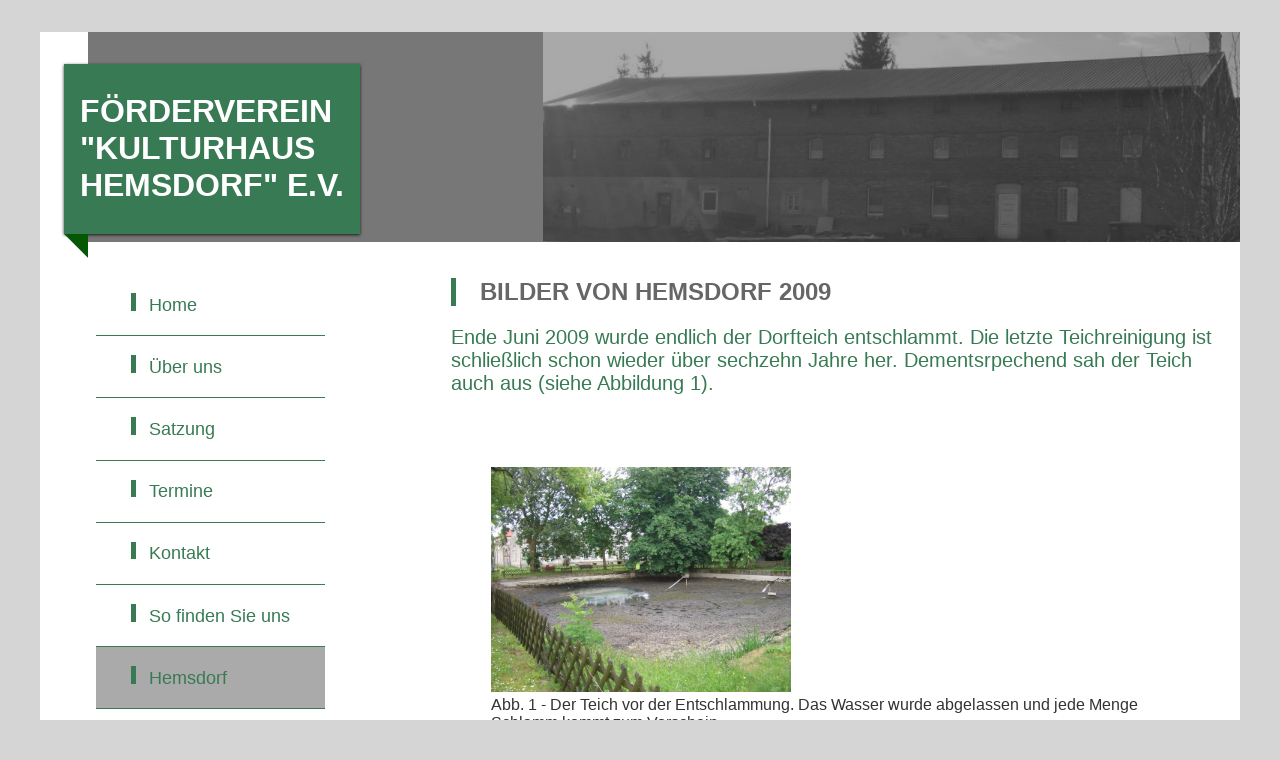

--- FILE ---
content_type: text/html
request_url: https://hemsdorf.de/secondary/Bildergalarie2009.html
body_size: 4918
content:
<!DOCTYPE html>
<html lang="de">
<head>
	<link rel="apple-touch-icon" sizes="120x120" href="./apple-touch-icon.png">
	<link rel="icon" type="image/png" sizes="32x32" href="./favicon-32x32.png">
	<link rel="icon" type="image/png" sizes="16x16" href="./favicon-16x16.png">
	<link rel="manifest" href="./site.webmanifest">
	<link rel="mask-icon" href="./safari-pinned-tab.svg" color="#5bbad5">
	<meta name="msapplication-TileColor" content="#da532c">
	<meta name="theme-color" content="#ffffff">
	
	<meta charset="utf-8">
	<meta name="viewport" content="width=device-width, initial-scale=1.0">
    <meta name="description" content="Hemsdorf - Förderverein Kulturhaus Hemsdorf e.V." />
    <link rel="stylesheet" href="css/style.css">
	<TITLE>Hemsdorf - Förderverein Kulturhaus Hemsdorf e.V.</TITLE>
</head>
<body>

<header>
    <a class="ribbon" tabindex="-1" title="zurück zur Startseite!" href="../index.html">
	   <h1 id="logo">Förderverein<br> "Kulturhaus<br> Hemsdorf" e.V.</h1>
    </a>  
</header>

<main>

	<nav id="navigation">
	<ul>
		<li><a href="../index.html">Home</a></li>
		<li><a href="../uber_uns.html">Über uns</a></li>
		<li><a href="../satzung.html">Satzung</a></li>
		<li><a href="../termine.html">Termine</a></li>
		<li><a href="../kontakt.html">Kontakt</a></li>
		<li><a href="../so_finden_sie_uns.html">So finden Sie uns</a></li>
		<li><a aria-current="page">Hemsdorf</a></li>
		<li><a href="../gastebuch.html">Gästebuch</a></li>
		<li><a href="../sponsoren.html">Sponsoren</a></li>
		<li><a href="../aktivitaten.html">Aktivitäten</a></li>
		<li><a href="../datenschutz.html">Datenschutz</a></li>
		<li><a href="../impressum.html">Impressum</a></li>
	</ul>
	</nav>

	<article>
  		<h2>Bilder von Hemsdorf 2009</h2>
		<h3> Ende Juni 2009 wurde endlich der Dorfteich entschlammt. Die letzte Teichreinigung ist schließlich schon wieder über sechzehn Jahre her.  Dementsrpechend sah der Teich auch aus (siehe Abbildung 1).</h3>
 		<p>
    		<figure>
		<a href="img/Teich_01_vor_Entschlammung.jpg" target="_blank"><img src="img/Teich_01_vor_Entschlammung.jpg" width="300" loading="lazy" alt="Abb. 1 - Der Teich vor der Entschlammung. Das Wasser wurde abgelassen und jede Menge Schlamm kommt zum Vorschein.."></a>	
			<figcaption>	
			Abb. 1 - Der Teich vor der Entschlammung. Das Wasser wurde abgelassen und jede Menge Schlamm kommt zum Vorschein..
			</figcaption>
			</figure>
			<figure>
		<a href="img/Teich_02_Entschlammung.jpg" target="_blank"><img src="img/Teich_02_Entschlammung.jpg" width="300" loading="lazy" alt="Abb. 2 - Schweres Gerät war nötig..."></a>	
			<figcaption>	
			Abb. 2 - Schweres Gerät war nötig...
			</figcaption>
			</figure>
			<figure>
		<a href="img/Teich_03_Entschlammung.jpg" target="_blank"><img src="img/Teich_03_Entschlammung.jpg" width="300" loading="lazy" alt="Abb. 3 - Der Schlamm wird zusammen geschoben"></a>	
			<figcaption>	
			Abb. 3 - Der Schlamm wird zusammen geschoben
			</figcaption>
			</figure>
				<figure>
		<a href="img/Teich_04_Entschlammung.jpg" target="_blank"><img src="img/Teich_04_Entschlammung.jpg" width="300" loading="lazy" alt="Abb. 4 - Der Teich nach der Entschlammung."></a>	
			<figcaption>	
			Abb. 4 - Der Teich nach der Entschlammung.
			</figcaption>
			</figure>
			
		</p>
		
	</article>
<a href="../hemsdorf.html" ALIGN="center">[Zurück]</a>
<script src="https://ajax.googleapis.com/ajax/libs/jquery/3.2.1/jquery.min.js"></script>
<script type="text/javascript">
$(document).ready(function(){
    $(window).scroll(function(){
        if($(this).scrollTop() > 100){
            $('#scroll').fadeIn();
        }else{
            $('#scroll').fadeOut();
        }
    });
    $('#scroll').click(function(){
        $("html, body").animate({ scrollTop: 0 }, 600);
        return false;
    });
});
</script>
<style type="text/css">
/* BackToTop button css */
#scroll {
    position:fixed;
    right:10px;
    bottom:80px;
    cursor:pointer;
    width:50px;
    height:50px;
    background-color:#377a53;
    text-indent:-9999px;
    display:none;
    -webkit-border-radius:5px;
    -moz-border-radius:5px;
    border-radius:5px;
}
#scroll span {
    position:absolute;
    top:50%;
    left:50%;
    margin-left:-8px;
    margin-top:-12px;
    height:0;
    width:0;
    border:8px solid transparent;
    border-bottom-color:#ffffff
}
#scroll:hover {
    background-color:#e74c3c;
    opacity:1;
    filter:"alpha(opacity=100)";
    -ms-filter:"alpha(opacity=100)";
}
</style>
 
<a href="javascript:void(0);" id="scroll" title="nach oben scrollen" style="display: none;">Top<span></span></a>
</main>

<footer>
    <ul id="footer-nav">
		<li><a href="../uber_uns.html">Über uns</a></li>
		<li><a href="../kontakt.html">Kontakt</a></li>
		<li><a href="../datenschutz.html">Datenschutz</a></li>
		<li><a href="../impressum.html">Impressum</a></li>
	</ul>
 
</footer>  
    
</body>
</html>

--- FILE ---
content_type: text/css
request_url: https://hemsdorf.de/secondary/css/style.css
body_size: 5082
content:
/* Stylesheet für Selfhtml Design 03 
  responsives Layout mit Grid Layout ab Z. 210   */

/* ====================================================   GLOBAL DEFINITION   ==================================================== */

/* alternatives Boxmodell */
html { 
  box-sizing: border-box; 
  background: #d5d5d5;	
} 

*, ::before, ::after { 
  box-sizing: inherit; 
}

body {
	max-width: 75em;
	margin:0 auto;
	padding: 0;
	background: #fff;	
	color: #333; 
	font: normal 1em Arial, sans-serif;  /* Mindestschriftgröße wird dem Browser, bzw. dem Nutzer überlassen! */
                    
}



/* ====================================================   HEADER   ==================================================== */

header {
	position: relative;		
	height: 210px;
	margin: 2em  0  0 3em;
	background: #777 url("../img/index_Header.png") no-repeat right; 
	background-size: contain; 			 
	padding: 0 0 0.5em;
}

header a h1,
header a p {			/*Die Angaben für h1 müssen mit einem genauen Selektor überschrieben werden. */
	color: white; 
	border-left: 0;
	padding: 0;
    display: table;		/* Überschriften und Absätze sind sonst immer 100% breit, durch display:table und display: inline-block; für das Elternelement a.ribbon wird das Banner nur so breit wie nötig. */
}

.ribbon {
	display: inline-block;
	position: relative;	
	margin: 2em 0 2em -1.5em;
	padding: 0.5em 1em;
	background: #377a53;
	box-shadow: 0px 1px 3px rgba(0,0,0,.8);
}
 
.ribbon::before{
	display: block;
	width: 1.5em;
	height: 0;
	position: absolute;
	bottom: -1.5em;
	left: 0em;
	content: "";
	border-bottom: 1.5em solid transparent;
	border-right: 1.5em solid rgb(5, 87, 3);
}
 
/** CONTENT **/

main {
	margin: 0 0 1em;
	padding: 1em;
	background: #fff;
}

h1,
h2 {
	font-family: Arial, 'Helvetica Neue', Helvetica, sans-serif; 
	padding-left: 1em; 
	color: #666; 
	text-transform: uppercase;
	border-left:5px solid #377a53;
}
	
h2 span {
	font-size: 0.70em; 
	color: #818181; 
	text-transform: none;
}

h3	{ 
	font-size: 1.25em; 
	font-weight: normal; 
	padding: 0px; 
	margin: 0px; 
	color: #377a53; 
}		

p {
	text-align: left; 
	line-height: 1.6em; 
	padding: 20px 0px
}

a 	{ 
	color: #377a53; 
	outline: none; 
	text-decoration: none; 
}
a:hover, 			/* Durch Maus oder Tastatur angewählte Verweise werden sichtbar gemacht */
a:focus { 
	color: white; 
	text-decoration: none; 
	background-color: #377a53;	
}

a.more	{ 
	float: right; 
	font-weight: bold; 
}

a.more:after{
	content:" \2192 ";
	font-size:1.2em;
	font-weight:bold;
}

ul.square {
	list-style-type:square;
    color: #999999;
    margin: 0 0 0.5em 0.5em;
	font-size: 0.8em;
	font-weight: bold;
}

ul.square li{
	padding:10px;	
}

/*DL, DT, DD Datenliste*/
dl.grid { 
  display: grid; 
  grid-template-columns: 1fr 100%; 
}
dd { 
  margin: 0; 
  padding-left: 1em; 
}

dd span:first-child {
  display: inline-block;
  width: 4em;
}

dl.grid dd {
  margin-bottom: 1em;
}

a[href^="tel"] { white-space: nowrap; }

ul#footer-nav li { 
	list-style-type: none;  
	displaY: inline;
	padding: 0 0.5em; 
	border-right: 1px  solid #ACACAC; 
}

footer {
	display: grid;
    grid-template-columns: repeat(2, 1fr);	
	padding: 1em;
}

ul#footer-nav  li:last-child { 
	border: none; 
}	

ul#footer-nav img {
	width: 1.5em;
}

ul#footer-nav a:hover,
ul#footer-nav a:focus, 
ul#footer-nav a:active {
	background: darkgreen;
}

footer p {
	text-align: right;
}

/** Navigation **/

nav#navigation{
}
	
#navigation ul {
    list-style-type: none;
    width: 100%;
	margin-bottom:30px;
}

#navigation ul li.first-child	{ border-top: 1px #DBDBDB solid; }


#navigation ul li a {
	display: block;
    border-bottom: 1px solid #377a53;
    font-size: 1.1em;
    line-height: 1.5em;
    padding: 1em 35px;
    text-decoration: none;
	width: 13em; 
}

#navigation ul li a:before{
	content:" ";
	display:inline-block;
	width:1em;
	height:1em;
	border-left:5px solid #377a53;;
}	
		
nav a[aria-current=page]{
 background: #aaa;
}



/* ========== repsonsives Grid-Layout ========== */

/* mobile first - auf schmalen Bildschirmen wird alles untereinander platziert. */ 

/* ab einer Breite von 30em haben zwei Spalten nebeneinander Platz: */

@media (min-width: 30em) { 
  main {
  	display: grid;	  
    grid-template-columns: repeat(2, 1fr);
	grid-gap: 1em;
  }

  nav {
    grid-column: 1 / 2;
  }
  
  #intro {
    grid-column: 2 / 3;
    grid-row:    1 / 2;					
  }

  article {
    grid-column: 2 / 3;
  }  
  
  .spalte img {
     width: 50%;
	 float: left;
	 margin-right: 0.5em;		
  }
}



@media (min-width: 50em) { 
  main {
    grid-template-columns: repeat(3, 1fr);
 }
 
  nav {
    grid-row: 1 / 4;
  } 

  #intro {
    grid-column: 2 / 4;
    grid-row:    1 / 2;					
  }

  article {
    grid-column: 2 / 4;
  }    
  
   aside {
    grid-column: 3 / 4;
    grid-row: 1 / 2;	
  }   
  
  .spalte {
    grid-row:    2 / 3;					
  }
    
  .spalte img {
     width: 33%;
  } 
}